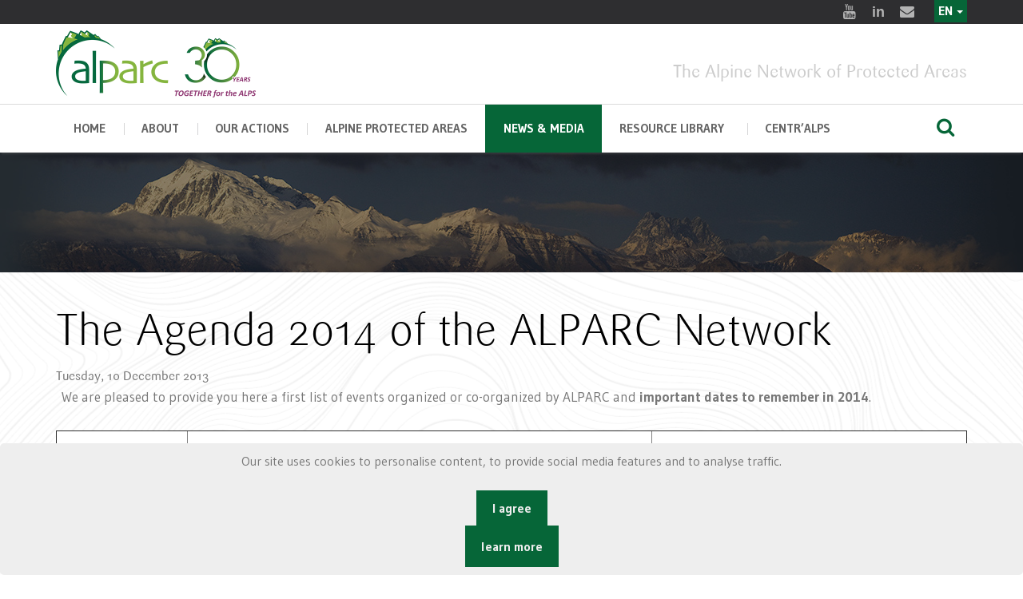

--- FILE ---
content_type: text/html; charset=utf-8
request_url: https://www.alparc.org/news/news-from-the-network-alparc/the-agenda-2014-of-the-alparc-network
body_size: 9108
content:



<!doctype html>
<html prefix="og: http://ogp.me/ns#" lang="en">

<head>
    <base href="https://www.alparc.org/news/news-from-the-network-alparc/the-agenda-2014-of-the-alparc-network" />
	<meta http-equiv="content-type" content="text/html; charset=utf-8" />
	<meta name="robots" content="max-image-preview:large" />
	<meta property="og:url" content="https://www.alparc.org/news/news-from-the-network-alparc/the-agenda-2014-of-the-alparc-network" />
	<meta property="og:type" content="article" />
	<meta property="og:title" content="The Agenda 2014 of the ALPARC Network" />
	<meta property="og:description" content="&amp;nbsp;We are pleased to provide you here a first list of events organized or co-organized by ALPARC and important dates to remember in 2014. January 9th - 12th 19th Memorial Danilo Re Pinzolo, Val Rendena / Parco naturale Adamello Brenta, (I) January 10th ALPARC general assembly (morning) Pinzolo, V..." />
	<meta name="twitter:card" content="summary" />
	<meta name="twitter:title" content="The Agenda 2014 of the ALPARC Network" />
	<meta name="twitter:description" content="&amp;nbsp;We are pleased to provide you here a first list of events organized or co-organized by ALPARC and important dates to remember in 2014. January 9th - 12th 19th Memorial Danilo Re Pinzolo, Val Ren..." />
	<meta name="description" content="&amp;nbsp;We are pleased to provide you here a first list of events organized or co-organized by ALPARC and important dates to remember in 2014. January 9..." />
	<meta name="generator" content="Joomla! - Open Source Content Management" />
	<title>The Agenda 2014 of the ALPARC Network</title>
	<link href="/news/the-agenda-2014-of-the-alparc-network" rel="canonical" />
	<link href="/templates/purity_iii/favicon.ico" rel="shortcut icon" type="image/vnd.microsoft.icon" />
	<link href="/index.php?option=com_ajax&plugin=arktypography&format=json" rel="stylesheet" type="text/css" media="null" attribs="[]" />
	<link href="https://cdnjs.cloudflare.com/ajax/libs/magnific-popup.js/1.1.0/magnific-popup.min.css" rel="stylesheet" type="text/css" />
	<link href="https://cdnjs.cloudflare.com/ajax/libs/simple-line-icons/2.4.1/css/simple-line-icons.min.css" rel="stylesheet" type="text/css" />
	<link href="/components/com_k2/css/k2.css?v=2.11&b=20230112" rel="stylesheet" type="text/css" />
	<link href="/plugins/system/jce/css/content.css?badb4208be409b1335b815dde676300e" rel="stylesheet" type="text/css" />
	<link href="/media/mod_falang/css/template.css" rel="stylesheet" type="text/css" />
	<link href="https://alparc.org/plugins/system/fmalertcookies/assets/css/bootstrap.min.css" rel="stylesheet" type="text/css" />
	<link href="https://alparc.org/plugins/system/fmalertcookies/assets/css/custom.css" rel="stylesheet" type="text/css" />
	<style type="text/css">

                        /* K2 - Magnific Popup Overrides */
                        .mfp-iframe-holder {padding:10px;}
                        .mfp-iframe-holder .mfp-content {max-width:100%;width:100%;height:100%;}
                        .mfp-iframe-scaler iframe {background:#fff;padding:10px;box-sizing:border-box;box-shadow:none;}
                    
	</style>
	<script src="/media/jui/js/jquery.min.js?30b467bf0962d6390f616cb6f7032e6f" type="text/javascript"></script>
	<script src="/media/jui/js/jquery-noconflict.js?30b467bf0962d6390f616cb6f7032e6f" type="text/javascript"></script>
	<script src="/media/jui/js/jquery-migrate.min.js?30b467bf0962d6390f616cb6f7032e6f" type="text/javascript"></script>
	<script src="https://cdnjs.cloudflare.com/ajax/libs/magnific-popup.js/1.1.0/jquery.magnific-popup.min.js" type="text/javascript"></script>
	<script src="/media/k2/assets/js/k2.frontend.js?v=2.11&b=20230112&sitepath=/" type="text/javascript"></script>
	<script type="application/ld+json">

                {
                    "@context": "https://schema.org",
                    "@type": "Article",
                    "mainEntityOfPage": {
                        "@type": "WebPage",
                        "@id": "https://alparc.org/news/the-agenda-2014-of-the-alparc-network"
                    },
                    "url": "https://alparc.org/news/the-agenda-2014-of-the-alparc-network",
                    "headline": "The Agenda 2014 of the ALPARC Network",
                    "datePublished": "2013-12-10 00:00:00",
                    "dateModified": "2014-09-19 13:42:47",
                    "author": {
                        "@type": "Person",
                        "name": "Jean-Marie",
                        "url": "https://alparc.org/biodiversity-protection-in-times-of-climate-change/author/507-jeanmarie"
                    },
                    "publisher": {
                        "@type": "Organization",
                        "name": "Alparc",
                        "url": "https://alparc.org/",
                        "logo": {
                            "@type": "ImageObject",
                            "name": "Alparc",
                            "width": "",
                            "height": "",
                            "url": "https://alparc.org/"
                        }
                    },
                    "articleSection": "https://alparc.org/news",
                    "keywords": "",
                    "description": "We are pleased to provide you here a first list of events organized or co-organized by ALPARC and important dates to remember in 2014. January 9th - 12th 19th Memorial Danilo Re Pinzolo, Val Rendena / Parco naturale Adamello Brenta, (I) January 10th ALPARC general assembly (morning) Pinzolo, Val Rendena / Parco naturale Adamello Brenta, (I) January 10th Thematic seminar (afternoon) Pinzolo, Val Rendena / Parco naturale Adamello Brenta, (I) March Meeting of the Platform “Ecological Network” of the Alpine Convention October 21st - 22nd 3rd international workshop “Mountain Environmental Education in Alpine protected areas” Haus der Berge, Nationalpark Berchtesgaden (D) Other events and meetings could still be programmed. Evénements de partenaires : January 17 SWIFCOB 14 (Swiss Academy of Science) Berne (CH) March 20 - 21 55th Permanent Committee of the Alpine Convention Gorizia (I) June 24 - 25 55th Permanent Committee of the Alpine Convention Brescia (I) September 17 - 19 ForumAlpinum 2014 (ISCAR) Darfo Boario Terme (Val Camonica) (I) Don’t forget to check regularly the calendar of events at the website of Alparc. You can also stream your own events on this site, under &quot; Events of the Alpine protected areas &quot; and &quot;Other events in the Alps &quot;: for this, you have simply to provide us all useful information: info@alparc.org",
                    "articleBody": "We are pleased to provide you here a first list of events organized or co-organized by ALPARC and important dates to remember in 2014. January 9th - 12th 19th Memorial Danilo Re Pinzolo, Val Rendena / Parco naturale Adamello Brenta, (I) January 10th ALPARC general assembly (morning) Pinzolo, Val Rendena / Parco naturale Adamello Brenta, (I) January 10th Thematic seminar (afternoon) Pinzolo, Val Rendena / Parco naturale Adamello Brenta, (I) March Meeting of the Platform “Ecological Network” of the Alpine Convention October 21st - 22nd 3rd international workshop “Mountain Environmental Education in Alpine protected areas” Haus der Berge, Nationalpark Berchtesgaden (D) Other events and meetings could still be programmed. Evénements de partenaires : January 17 SWIFCOB 14 (Swiss Academy of Science) Berne (CH) March 20 - 21 55th Permanent Committee of the Alpine Convention Gorizia (I) June 24 - 25 55th Permanent Committee of the Alpine Convention Brescia (I) September 17 - 19 ForumAlpinum 2014 (ISCAR) Darfo Boario Terme (Val Camonica) (I) Don’t forget to check regularly the calendar of events at the website of Alparc. You can also stream your own events on this site, under &quot; Events of the Alpine protected areas &quot; and &quot;Other events in the Alps &quot;: for this, you have simply to provide us all useful information: info@alparc.org"
                }
                
	</script>
	<link rel="alternate" href="https://alparc.org/fr/news/the-agenda-2014-of-the-alparc-network" hreflang="fr" />
	<link rel="alternate" href="https://alparc.org/fr/news/the-agenda-2014-of-the-alparc-network"  hreflang="x-default" />
	<link rel="alternate" href="https://alparc.org/de/news/the-agenda-2014-of-the-alparc-network" hreflang="de" />
	<link rel="alternate" href="https://alparc.org/it/news/the-agenda-2014-of-the-alparc-network" hreflang="it" />
	<link rel="alternate" href="https://alparc.org/sl/news/the-agenda-2014-of-the-alparc-network" hreflang="sl" />
	<link rel="alternate" href="https://alparc.org/news/the-agenda-2014-of-the-alparc-network" hreflang="en" />

    <meta charset="utf-8">
    <meta name="apple-mobile-web-app-capable" content="yes">
    <meta http-equiv="x-ua-compatible" content="ie=edge">
    <meta name="viewport" content="width=device-width, initial-scale=1, maximum-scale=1">

    <script src="/alparcassets/js/jquery.js"></script>
    <link href="https://fonts.googleapis.com/css?family=Gudea:400,400i,700%7CPT+Serif:400,400i,700,700i%7CSlabo+27px&amp;subset=cyrillic,cyrillic-ext,latin-ext" rel="stylesheet">


    <link rel="stylesheet" href="/alparcassets/css/fontello.css">
    <link rel="stylesheet" href="/alparcassets/css/foundation/foundation.css">
    <link rel="stylesheet" href="/alparcassets/css/swiper.min.css">
    <link rel="stylesheet" href="/alparcassets/css/magnific-popup.css">
    <!-- custom -->

    <link rel="stylesheet" href="/alparcassets/css/main.css">



    <link rel="stylesheet" href="/alparcassets/layerslider/css/layerslider.css" type="text/css">

        <meta name="theme-color" content="#ffffff">

    
</head>

<body>
    <!-- HEADER -->
    <header class="main-header whitebgneutre ">
        <div class="row-fluid row-fluid--socials">
            <div class="row align-right">
                <div class="columns shrink">
                    <div class="socials socials--slide-hover">

                        <a title="Youtube" target="_blank" href="https://www.youtube.com/channel/UCzK1tfabP3HlwKNZ3i8u6vQ"> <i class="icon-youtube-2 icon-hover"></i> <i class="icon-youtube-2"></i> </a>
                        <a title="Linkedin" target="_blank" href="https://www.linkedin.com/company/alpine-network-of-protected-areas-alparc/"> <i class="icon-linkedin icon-hover"></i> <i class="icon-linkedin"></i> </a>
                        <a title="E-mail" target="_blank" href="mailto:info@alparc.org"> <i class="icon-mail-alt icon-hover"></i> <i class="icon-mail-alt"></i> </a>
                        <div style="float:right; margin-top:9px;"> </div>
                    </div>
                </div>
                                <div class="languagebar">

                    


<div class="mod-languages  advanced-dropdown">

    <form name="lang" method="post" action="https://www.alparc.org/news/news-from-the-network-alparc/the-agenda-2014-of-the-alparc-network">
    
        <script type="application/javascript">
            jQuery(function() {
                var speed = 150;
                jQuery('div.advanced-dropdown').hover(
                    function()
                    {
                        jQuery(this).find('ul').filter(':not(:animated)').slideDown({duration: speed});
                    },
                    function()
                    {
                        jQuery(this).find('ul').filter(':not(:animated)').slideUp({duration: speed});
                    }
                );
            });
        </script>

        

        <!-- >>> [FREE] >>> -->
                                                                                                                    <a href="javascript:;" class="langChoose">
                                            EN                                        <span class="caret"></span>
                </a>
                            <ul class="lang-inline" style="display: none">
                                                <li class="" dir="ltr">
                                                    <a href="/fr/news/the-agenda-2014-of-the-alparc-network">
                                                                                                    FR                                                                                            </a>
                                            </li>
                                                                <li class="" dir="ltr">
                                                    <a href="/de/news/the-agenda-2014-of-the-alparc-network">
                                                                                                    DE                                                                                            </a>
                                            </li>
                                                                <li class="" dir="ltr">
                                                    <a href="/it/news/the-agenda-2014-of-the-alparc-network">
                                                                                                    IT                                                                                            </a>
                                            </li>
                                                                <li class="" dir="ltr">
                                                    <a href="/sl/news/the-agenda-2014-of-the-alparc-network">
                                                                                                    SL                                                                                            </a>
                                            </li>
                                                                <li class="lang-active" dir="ltr">
                                                    <a href="/news/the-agenda-2014-of-the-alparc-network">
                                                                                                    EN                                                                 <i class="fa fa-check lang_checked"></i>                             </a>
                                            </li>
                                    </ul>
        <!-- <<< [FREE] <<< -->
    </form>


</div>

                </div>

                
            </div>
        </div>
        <div class="row-fluid" id="js-menu-sticky-anchor">
            <div class="row align-justify align-middle row-logo">
                <div class="columns small-12 medium-3">
                    <div class="logo">
                        <a href="/">

                            <img style="width:250px;" src="/images/design/logo30/alparc-en.png" alt="alparc">
                        </a>
                    </div>
                </div>
                <div class="columns small-12  medium-9 mototop ">

                    The Alpine Network of Protected Areas                </div>
            </div>
        </div>

        <div class="sticky-container">
            <div class="row-fluid row-fluid--menu js-sticky">
                <div class="row align-middle main-navigation">

                    <div class="columns small-order-2 large-order-1 menu-col">
                        <nav>
                            <ul class="menu main-menu">

                                <li class="menu-item 
  menu-item-has-children">
                                    <a href="/">home</a>

                                </li>

                                <li class="menu-item  menu-item-has-children ">

                                    <a href="#">About</a>
                                    <ul class="nav menumenu sub-menu mod-list">
<li class="item-562"><a href="/about-us" >About Us</a></li><li class="item-584"><a href="/alparc-centr-alps" >ALPARC CENTR’ALPS</a></li><li class="item-157"><a href="/alparc-and-the-alpine-convention" >ALPARC and the Alpine Convention</a></li><li class="item-247"><a href="/board-council" >Board &amp; Council</a></li><li class="item-158"><a href="/funding" >Funding</a></li><li class="item-590"><a href="/cooperation-and-partners" >Cooperation and Partners</a></li><li class="item-171"><a href="/coordination-unit" >Staff</a></li><li class="item-225"><a href="/jobs" >Vacancies</a></li></ul>

                                </li>


                                <li class="menu-item   menu-item-has-children mega-menu-wrapper ">
                                    <a href="#">Our actions</a>
                                    <div class="mega-sub-menu">

                                        <div class="mega-sub-menu__section mega-sub-menu__section--quarante">
                                            <h4 class="mega-sub-menu__title">Fields of work</h4>
                                            <ul class="nav menumega-sub-menu__list mod-list">
<li class="item-570"><a href="/biodiversity-and-ecological-connectivity" >Biodiversity and Ecological Connectivity</a></li><li class="item-569"><a href="/regional-development-and-quality-of-life" >Regional Development and Quality of Life</a></li><li class="item-568"><a href="/environmental-education" >Education for Sustainable Development in the Alps</a></li></ul>


                                        </div>


                                        <div class="mega-sub-menu__section mega-sub-menu__section--trente">

                                            <h4 class="mega-sub-menu__title">Projects</h4>
                                            <ul class="nav menu mod-list">
<li class="item-563"><a href="/ongoing-projects" >Ongoing</a></li><li class="item-564"><a href="/past-projects" >Past</a></li></ul>

                                        </div>

                                        <div class="mega-sub-menu__section mega-sub-menu__section--trente">

                                            <h4 class="mega-sub-menu__title">Activities</h4>
                                            <ul class="nav menumega-sub-menu__list mod-list">
<li class="item-615"><a href="/workshops-and-seminars" >Workshops and Seminars</a></li><li class="item-614"><a href="/thematic-working-groups" >Thematic Working Groups</a></li><li class="item-618"><a href="/danilo-re-memorial" >Danilo Re Memorial</a></li></ul>

                                        </div>

                                    </div>
                                </li>


                                <li class="menu-item   menu-item-has-children mega-menu-wrapper ">
                                    <a href="#">Alpine Protected Areas</a>
                                    <div class="mega-sub-menu">
                                        <div class="mega-sub-menu__section mega-sub-menu__section--two-thirds">
                                            <ul class="nav menumega-sub-menu__list mod-list">
<li class="item-125"><a href="/the-protected-areas" >The Protected Areas</a></li><li class="item-149"><a href="/categories-of-apa" >Protected Area Categories </a></li><li class="item-169"><a href="/ourmembers" >Our Members</a></li><li class="item-566"><a href="/joinus" >Join us</a></li></ul>

                                        </div>
                                        <div class="mega-sub-menu__section mega-sub-menu__section--one-thirds">
                                            <h4 class="mega-sub-menu__title">Map</h4>
                                            <a href="/ourmembers">
                                                <img src="/images/map-dark.jpg" alt="map" /></a>
                                        </div>
                                    </div>
                                </li>

                                <li class="menu-item current-menu-parent ">
                                    <a href="#">News & Media </a>
                                    <ul class="nav menumenu sub-menu mod-list">
<li class="item-130 current active"><a href="/news" >News</a></li><li class="item-556"><a href="/alparc-events" >Events </a></li><li class="item-226"><a href="/press" >Press Area</a></li><li class="item-135"><a href="/newsletters" >Newsletters</a></li></ul>

                                </li>

                                <li class="menu-item  menu-item-has-children ">
                                    <a href="#">Resource library </a>
                                    <ul class="nav menumenu sub-menu mod-list">
<li class="item-611"><a href="/alpine-resources" >Alpine Resources </a></li><li class="item-146"><a href="/discover-the-apa" >Maps</a></li><li class="item-612"><a href="/video" >Videos</a></li><li class="item-704"><a href="/parks2030" >Alpine Parks 2030</a></li></ul>

                                </li>

                                <li class="menu-item  menu-item-has-children ">
                                    <a href="#">CENTR’ALPS</a>
                                    <ul class="nav menumenu sub-menu mod-list">
<li class="item-718"><a href="/about-centr-alps" >About CENTR’ALPS</a></li><li class="item-721"><a href="/centr-alps-projects" >CENTR’ALPS Projects</a></li><li class="item-719"><a href="/centr-alps-news" >CENTR’ALPS News</a></li><li class="item-720"><a href="/centr-alps-publications" >CENTR’ALPS Publications</a></li></ul>

                                </li>

                            </ul>
                        </nav>
                    </div>
                    <div class="columns large-1 small-order-1 large-order-2 small-12">
                        <div class="row align-middle menu-search-row">
                            <div class="columns">
                                <div class="nav-menu-icon"><i></i></div>
                            </div>
                            <div class="columns">
                                <div class="row small-collapse align-right">
                                    <div class="columns menu-search-col">

                                        <form class="search-form" action="index.php?option=com_k2&amp;view=itemlist&amp;layout=category&amp;task=category&amp;id=49&amp;Itemid=124" method="post">
                                            <input name="searchword" id="mod-search-searchword99" maxlength="200" class="inputbox search-query input-medium" type="search" size="10" placeholder="Search ..."> <input type="hidden" name="task" value="search">
                                            <input type="hidden" name="option" value="com_search">
                                            <input type="hidden" name="Itemid" value="128">
                                        </form>

                                    </div>
                                    <div class="columns shrink">
                                        <button type="button" class="button btn-search"><i class="icon-search"></i></button>
                                    </div>
                                </div>
                            </div>
                        </div>
                    </div>

                </div>
            </div>
        </div>

    </header>


    

    <!-- home page fin- debut des autres-->


    <!-- BANNERS -->

    
    
    

<div class="custom"  >
	<div class="page-heading   overlay"><img src="/images/banners/news-bg.jpg" alt="" class="s-img-switch" />

</div></div>

    
    


    <!-- BREADCRUMBS -->
    
    <div class="row">

        <div class="column">

            <div class="b-breadcrumbs">
                

            </div>
        </div>
    </div>


    
    <!-- conntenu -->
    <div class="row align-center">

        <div class="columns small-12 large-12">

                        <div class="contentalparc">

                

                
                

<!-- Start K2 Item Layout -->
<span id="startOfPageId200"></span>

<div id="k2Container" class="itemView">

	<!-- Plugins: BeforeDisplay -->
	
	<!-- K2 Plugins: K2BeforeDisplay -->
	
	<div class="itemHeader">



	  	  <!-- Item title -->
	  <h2 class="itemTitle">
			
	  	The Agenda 2014 of the ALPARC Network
	  	
	  </h2>
	        
      
      				<!-- Date created -->
		<span class="itemDateCreated">
			Tuesday, 10 December 2013		</span>
		
		
  </div>


	
  <div class="itemBody">

	  <!-- Plugins: BeforeDisplayContent -->
	  
	  <!-- K2 Plugins: K2BeforeDisplayContent -->
	  
	        
      
      
            
      

	  	  <!-- Item text -->
	  <div class="itemFullText">
	  	<p>&nbsp;We are pleased to provide you here a first list of events organized or co-organized by ALPARC and<strong> important dates to remember in 2014</strong>.</p>
<table class="contour" border="1" cellspacing="0" cellpadding="2">
<tbody>
<tr>
<td valign="top">
<p><strong>January 9th - 12th</strong></p>
</td>
<td valign="top">
<p><a href="http://www.danilo-re.net/" target="_blank">19th Memorial Danilo Re</a></p>
</td>
<td valign="top">
<p>Pinzolo, Val Rendena / Parco naturale Adamello Brenta, (I)</p>
</td>
</tr>
<tr>
<td valign="top">
<p><strong>January 10th</strong></p>
</td>
<td valign="top">
<p><a href="/event-calendar/events-of-alparc/2nd-general-assembly-alparc" target="_self">ALPARC general assembly</a> (morning)</p>
</td>
<td valign="top">
<p>Pinzolo, Val Rendena / Parco naturale Adamello Brenta, (I)</p>
</td>
</tr>
<tr>
<td valign="top">
<p><strong>January 10th</strong></p>
</td>
<td valign="top">
<p><a href="/event-calendar/events-of-alparc/danilo-re-19th-memorial" target="_self">Thematic seminar</a> (afternoon)</p>
</td>
<td valign="top">
<p>Pinzolo, Val Rendena / Parco naturale Adamello Brenta, (I)</p>
</td>
</tr>
<tr>
<td valign="top">
<p><strong>March</strong></p>
</td>
<td valign="top">
<p>Meeting of the Platform “Ecological Network” of the Alpine Convention</p>
</td>
<td valign="top">&nbsp;</td>
</tr>
<tr>
<td valign="top">
<p><strong>October </strong><br /><strong>21st - 22nd</strong></p>
</td>
<td valign="top">
<p>3rd international workshop “Mountain Environmental Education in Alpine protected areas”</p>
</td>
<td valign="top">
<p>Haus der Berge, Nationalpark Berchtesgaden (D)</p>
</td>
</tr>
</tbody>
</table>
<p>Other events and meetings could still be programmed.</p>
<p><a id="eztoc240643_0_1" name="eztoc240643_0_1"></a></p>
<h3><strong>Evénements de partenaires :</strong></h3>
<table class="contour" border="1" cellspacing="0" cellpadding="2">
<tbody>
<tr>
<td valign="top">
<p>January 17</p>
</td>
<td valign="top">
<p><a href="http://www.biodiversity.ch/f/events/swifcob/" target="_blank">SWIFCOB 14</a> (Swiss Academy of Science)</p>
</td>
<td valign="top">
<p>Berne (CH)</p>
</td>
</tr>
<tr>
<td valign="top">
<p>March 20 - 21</p>
</td>
<td valign="top">
<p>55th Permanent Committee of the <a href="http://www.alpconv.org/" target="_blank">Alpine Convention</a></p>
</td>
<td valign="top">
<p>Gorizia (I)</p>
</td>
</tr>
<tr>
<td valign="top">
<p>June 24 - 25</p>
</td>
<td valign="top">
<p>55th Permanent Committee of the <a href="http://www.alpconv.org/" target="_blank">Alpine Convention</a></p>
</td>
<td valign="top">
<p>Brescia (I)</p>
</td>
</tr>
<tr>
<td valign="top">
<p>September 17 - 19</p>
</td>
<td valign="top">
<p><a href="http://www.forumalpinum.org/" target="_blank">ForumAlpinum 2014</a> (ISCAR)</p>
</td>
<td valign="top">
<p>Darfo Boario Terme (Val Camonica) (I)</p>
</td>
</tr>
</tbody>
</table>
<p>&nbsp;</p>
<p>Don’t forget to check regularly the <a href="/event-calendar" target="_self">calendar of events</a> at the website of Alparc.</p>
<p>&nbsp;</p>
<p>You can also stream your own events on this site, under " <a href="/event-calendar/events-of-the-alpine-protected-areas" target="_self">Events of the Alpine protected areas</a> " and "<a href="/event-calendar/other-events-in-the-alps" target="_self">Other events in the Alps</a> ": for this, you have simply to provide us all useful information: <a class="orange" href="mailto:info@alparc.org" target="_blank">info@alparc.org</a></p>
<p>&nbsp;</p>	  </div>
	  
		<div class="clr"></div>

	  

		
	  <!-- Plugins: AfterDisplayContent -->
	  
	  <!-- K2 Plugins: K2AfterDisplayContent -->
	  
	  <div class="clr"></div>
  </div>

	
    <div class="itemLinks">

		
	  
	  
		<div class="clr"></div>
  </div>
  
  
  
	
  
	<div class="clr"></div>

  
  
  
  <!-- Plugins: AfterDisplay -->
  
  <!-- K2 Plugins: K2AfterDisplay -->
  
  
 


	<div class="clr"></div>
    
    
    
    
  <!-- Plugins: AfterDisplayTitle -->
  
  <!-- K2 Plugins: K2AfterDisplayTitle -->
  
	    
    
    
</div>
<!-- End K2 Item Layout -->

<!-- JoomlaWorks "K2" (v2.11) | Learn more about K2 at https://getk2.org -->



                

            </div>
        </div>

    </div>



    

    <!--  fin des autres pages-->

    <!-- footer -->
    <div class="get-a-quote">
        <div class="row align-center">
            <div class="column small-12 medium-expand">
                <h3 class="get-a-quote__text">ALPARC - The Alpine Network of Protected Areas</h3>
            </div>
            <div class="column small-12 shrink">

            </div>
        </div>
    </div>

    <!-- FOOTER -->
    <footer class="main-footer dark-section">
        <div class="row row-widgets">
            <div class="columns small-12 large-4">
                <section class="widget widget-address">
                    <h3 class="widget-title">Contact</h3>


                    <p>ALPARC <br>256, rue de la République<br>F - 73000 CHAMBERY</p>
                    <p>Tel. : +33 (0) 4 79 26 55 00<br>Fax : +33 (0) 4 79 26 55 01</p>

                    <p>Email : <a style="color:#aaa" href="/alparcassets/mailto:info@alparc.org">info@alparc.org</a></p>

                </section>
            </div>
            <div class="columns small-12 large-4">
                <section class="widget widget_pages">
                    <h3 class="widget-title">EXPLORE OUR WEBSITE</h3>
                    <ul class="nav menumenu sub-menu mod-list" id="footer">
<li class="item-589 default"><a href="/" >Home</a></li><li class="item-378"><a href="/ourmembers" title="http://www.alparc.org/resources/map-collection/item/666-alparc-members">Members</a></li><li class="item-227"><a href="/site-map" >Site map</a></li><li class="item-228"><a href="/credits" >Credits</a></li><li class="item-585"><a href="/privacy-policy" >Privacy policy</a></li><li class="item-684"><a href="https://alparc.org/images/Alparc_asso/contrat_engagement_republicain_ALPARC_signature.pdf" >Contrat d'engagement républicain</a></li></ul>

                </section>
            </div>

            <div class="columns small-12 large-4">
                <section class="widget widget-subscribe">
                    <h3 class="widget-title">Newsletter</h3>

                    <p class="newsletterdesc">

                        Your personal data is only used to send you ALPARC newsletters. You can use the unsubscribe link included in the newsletter at any time.
                    </p>


                    <!-- Begin Mailchimp Signup Form -->
                    <link href="//cdn-images.mailchimp.com/embedcode/classic-10_7.css" rel="stylesheet" type="text/css">
                    <style type="text/css">
                        #mc_embed_signup {
                            clear: left;
                            font: 14px
                        }

                        /* Add your own Mailchimp form style overrides in your site stylesheet or in this style block.
	   We recommend moving this block and the preceding CSS link to the HEAD of your HTML file. */

                    </style>
                    <div id="mc_embed_signup">
                        <form action="https://alparc.us2.list-manage.com/subscribe/post" method="POST">
                            <input type="hidden" name="u" value="8acc6fc2cdb353458f102aefb">
                            <input type="hidden" name="id" value="c820e78d9f">

                            <div id="mergeTable" class="mergeTable">

                                <div class="mergeRow dojoDndItem mergeRow-email" id="mergeRow-0">
                                    <label for="MERGE0">Email </label>
                                    <div class="field-group">
                                        <input type="email" autocapitalize="off" autocorrect="off" name="MERGE0" id="MERGE0" size="25" value="">

                                    </div>

                                </div>

                                <div class="mergeRow dojoDndItem mergeRow-text" id="mergeRow-1">
                                    <label for="MERGE1">First Name</label>
                                    <div class="field-group">
                                        <input type="text" name="MERGE1" id="MERGE1" size="25" value="">

                                    </div>

                                </div>


                                <div class="mergeRow dojoDndItem mergeRow-text" id="mergeRow-2">
                                    <label for="MERGE2">Last Name</label>
                                    <div class="field-group">
                                        <input type="text" name="MERGE2" id="MERGE2" size="25" value="">


                                    </div>

                                </div>


                                <div id="interestTable">


                                    <div id="mergeRow-100-91122" class="mergeRow dojoDndItem mergeRow-interests-checkboxes">
                                        <label>Newsletters</label>
                                        <div class="field-group groups">
                                            <ul class="interestgroup_field checkbox-group">
                                                <li class="!margin-bottom--lv2">
                                                    <label class="checkbox" for="group_1">
                                                        <input type="checkbox" id="group_1" name="group[91122][1]" value="1" class="av-checkbox" style="width:inherit; margin-right:10px; height:inherit" checked="true"><span>ALPARC</span> </label>
                                                </li>
                                                 <li class="!margin-bottom--lv2">
                                                    <label class="checkbox" for="group_16">
                                                        <input type="checkbox" id="group_16" name="group[91122][16]" value="1" class="av-checkbox" style="width:inherit; margin-right:10px; height:inherit"><span>ALPARC CENTR’ALPS</span> </label>
                                                </li>
                                                <li class="!margin-bottom--lv2">
                                                    <label class="checkbox" for="group_2">
                                                        <input type="checkbox" id="group_2" name="group[91122][2]" value="1" class="av-checkbox" style="width:inherit; margin-right:10px; height:inherit"><span>Memorial Danilo Re</span> </label>
                                                </li>
                                                <li class="!margin-bottom--lv2">
                                                    <label class="checkbox" for="group_4">
                                                        <input type="checkbox" id="group_4" name="group[91122][4]" value="1" class="av-checkbox" style="width:inherit; margin-right:10px; height:inherit"><span>Youth at the Top</span> </label>
                                                </li>
                                            </ul>

                                        </div>
                                    </div>


                                </div>


                            </div>

                            <div class="submit_container clear">
                                <input type="submit" class="formEmailButton" name="submit" value="Subscribe">
                            </div>
                            <input type="hidden" name="ht" value="be7bb00effe22b0792be38928ef7dbd9f391017c:MTczOTQzNjM0NS4xNzk=">
                            <input type="hidden" name="mc_signupsource" value="hosted">
                        </form>
                    </div>
                    <script type='text/javascript' src='//s3.amazonaws.com/downloads.mailchimp.com/js/mc-validate.js'></script>
                    <script type='text/javascript'>
                        (function($) {
                            window.fnames = new Array();
                            window.ftypes = new Array();
                            fnames[0] = 'EMAIL';
                            ftypes[0] = 'email';
                            fnames[1] = 'FNAME';
                            ftypes[1] = 'text';
                            fnames[2] = 'LNAME';
                            ftypes[2] = 'text';
                        }(jQuery));
                        var $mcj = jQuery.noConflict(true);

                    </script>
                    <!--End mc_embed_signup-->



                </section>
            </div>
        </div>
        <div class="row">
            <div class="columns small-12">
                <div class="row align-justify align-middle logo-socials-footer small-collapse">
                    <div class="columns small-12 medium-expand">
                        <div class="logo">

                            <img style="width:110px; opacity:.3" src="/images/design/alparc-white-en.png" alt="alparc">

                        </div>
                    </div>
                    <div class="columns small-12 shrink">
                        <div class="socials">
                            <a target="_blank" title="Youtube" href="https://www.youtube.com/channel/UCzK1tfabP3HlwKNZ3i8u6vQ"><i class="icon-youtube-2"></i></a>
                            <a target="_blank" title="Youtube" href="https://www.linkedin.com/company/alpine-network-of-protected-areas-alparc/"><i class="icon-linkedin"></i></a>
                            <a target="_blank" title="E-mail" href="mailto:info@alparc.org"><i class="icon-mail-alt"></i></a>

                        </div>
                    </div>
                </div>
            </div>
        </div>
        <div class="row">
            <div class="columns small-12">
                <div class="row align-justify align-middle copyright small-collapse">
                    <div class="columns small-12 medium-expand" style="color:#666">
                        Copyright © 2025 ALPARC. All rights reserved
                    </div>
                    <div class="columns small-12 shrink">
                        une création <a target="_blank" href="https://graphi.media">graphi.media</a>
                    </div>
                </div>
            </div>
        </div>
    </footer>


    <script src="/alparcassets/js/swiper.jquery.min.js"></script>
    <script src="/alparcassets/js/imagesloaded.pkgd.min.js"></script>
    <script src="/alparcassets/js/isotope.pkgd.min.js"></script>
    <script src="/alparcassets/js/jquery.matchHeight.js"></script>
    <script src="/alparcassets/js/jquery.magnific-popup.min.js"></script>
    <script src="/alparcassets/js/main.js"></script>


        <!-- External libraries: jQuery & GreenSock -->
    <script src="/alparcassets/layerslider/js/jquery.js"></script>
    <script src="/alparcassets/layerslider/js/greensock.js"></script>
        
    <!-- LayerSlider script files -->
    <script src="/alparcassets/layerslider/js/layerslider.transitions.js"></script>
    <script src="/alparcassets/layerslider/js/layerslider.kreaturamedia.jquery.js"></script>
    <!-- Initializing the slider -->

    <script>
        jQuery("#layerslider").layerSlider({
            type: 'fullwidth',
            allowFullscreen: false,
            cycles: 3,
            navStartStop: false,
            pauseOnHover: false,
            navButtons: true,
            popupWidth: 640,
            popupHeight: 360,
            skinsPath: 'layerslider/skins/',
            hideOnMobile: true
        });

    </script>

    

    <script>
        (function(i, s, o, g, r, a, m) {
            i['GoogleAnalyticsObject'] = r;
            i[r] = i[r] || function() {
                (i[r].q = i[r].q || []).push(arguments)
            }, i[r].l = 1 * new Date();
            a = s.createElement(o),
                m = s.getElementsByTagName(o)[0];
            a.async = 1;
            a.src = g;
            m.parentNode.insertBefore(a, m)
        })(window, document, 'script', '//www.google-analytics.com/analytics.js', 'ga');
        ga('create', 'UA-5696879-24', 'alparc.org');
        ga('send', 'pageview');

    </script>

<!--googleoff: all--><div class="cadre_alert_cookies" id="cadre_alert_cookies" style="opacity:1;text-align:center;position:fixed;z-index:10000;left: 0;right: 0;bottom: 0; margin:0px;"><div class="cadre_inner_alert_cookies" style="display: inline-block;width: 100%;margin:auto;max-width:100%;background-color: #eeeeee;border:0px solid #eeeeee; border-radius:5px"><div class="cadre_inner_texte_alert_cookies" style="display: inline-block;padding:10px;color: #666666"><div class="cadre_texte "><p><span>Our site uses cookies to personalise content, to provide social media features and to analyse traffic.</span></p></div><div class="cadre_bouton "><div class=" col-md-6 col-sm-6 btn_close" style="margin:0;text-align:center"><button onclick="CloseCadreAlertCookie();" style="color:#eeeeee" class="btn btn-warning  popup-modal-dismiss">I agree</button></div><div class=" col-md-6 col-sm-6 btn_readmore" style="margin:0;text-align:center"><a style="color:#eeeeee" class="btn btn-inverse  read_more" href="/privacy-policy">learn more</a></div></div></div></div></div><!--googleon: all--><script type="text/javascript">/*<![CDATA[*/var name = "fmalertcookies" + "=";var ca = document.cookie.split(";");var acceptCookie = false;for(var i=0; i<ca.length; i++) {var c = ca[i];while (c.charAt(0)==" ") c = c.substring(1);if (c.indexOf(name) == 0){ acceptCookie = true; document.getElementById("cadre_alert_cookies").style.display="none";}}var d = new Date();d.setTime(d.getTime() + (30*(24*60*60*1000)));var expires_cookie = "expires="+d.toUTCString();function CloseCadreAlertCookie(){document.getElementById('cadre_alert_cookies').style.display='none'; document.cookie='fmalertcookies=true; '+expires_cookie+'; path=/';}/*]]>*/</script></body>

</html>
